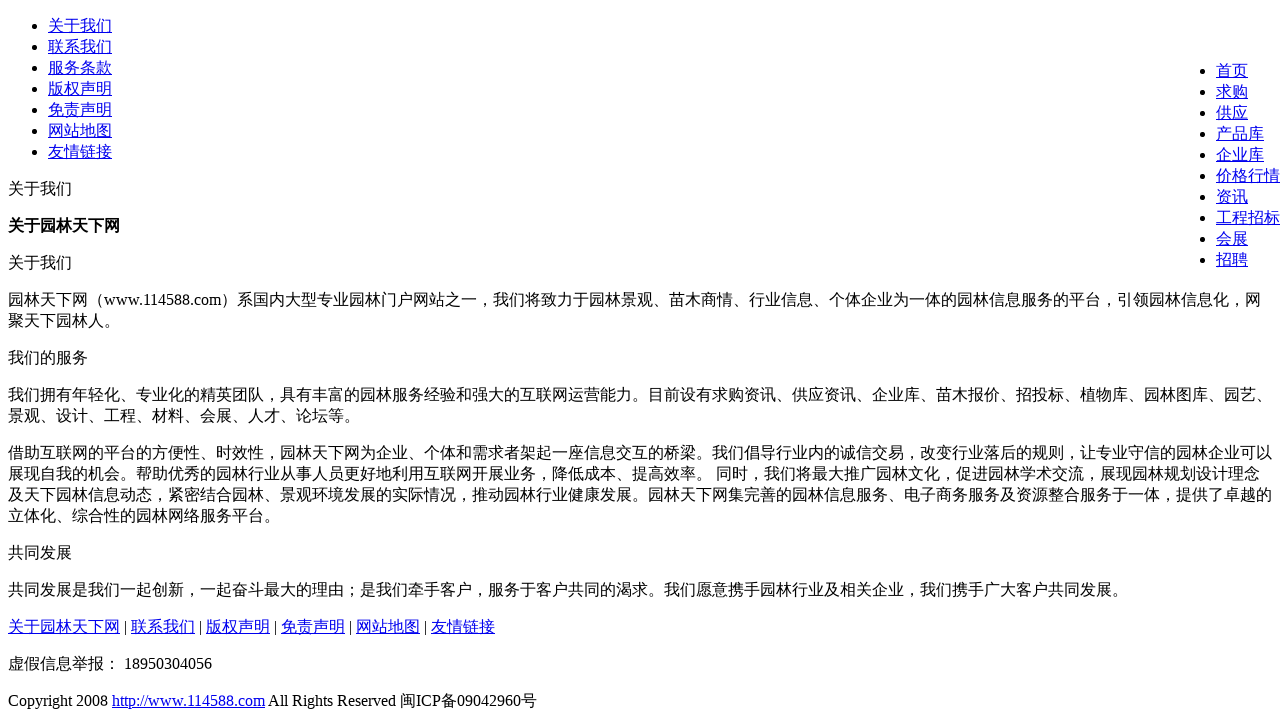

--- FILE ---
content_type: text/html
request_url: http://www.114588.com/about/about.html
body_size: 2710
content:
<!DOCTYPE html PUBLIC "-//W3C//DTD XHTML 1.0 Transitional//EN" "http://www.w3.org/TR/xhtml1/DTD/xhtml1-transitional.dtd">
<html xmlns="http://www.w3.org/1999/xhtml">
<head><meta http-equiv="Content-Type" content="text/html; charset=utf-8"/>
<title>关于我们-园林天下网</title><meta http-equiv="X-UA-Compatible" content="IE=7"/>
<link href="http://img.114588.com/css/common.css" rel="stylesheet" type="text/css"/>
<link href="http://img.114588.com/css/about.css" rel="stylesheet" type="text/css"/>
<style type="text/css" rel="stylesheet">
td {
	font-size: 12px; color: #4d4d4d; line-height: 18px
}
tdbg {
    background:url(http://img.114588.com/images/topbg1.gif);height:100px
}
tdbg1 {background-image:url(http://img.114588.com/images/logintop/topbg1.gif)}
</style>
<link href="http://img.114588.com/css/topcss.css" type="text/css" rel="stylesheet"/>

<script type="text/javascript" src="http://img.114588.com/js/prototype.js"></script>
  <script type="text/javascript" src="http://img.114588.com/js/ga0.js"></script>
</head>
<body style="background-position:100% -15px;">
<div class="page">
    
	<div class="header">
    	<a class="header_Logo" style="position:absolute; top:0px;" href="../" title="园林天下网" target="_blank"></a>
        <ul class="header_Nav" style="position:absolute; top:45px; right:0px;">
            <li><a href="../default.html"><span>首页</span></a></li>
        	<li><a href="../buy/qiugou.html"><span>求购</span></a></li>
        	<li><a href="../chushou/sale.html"><span>供应</span></a></li>
        	<li><a href="../chanpinku/productlist.html"><span>产品库</span></a></li>
        	<li><a href="../qiye/companylist.html"><span>企业库</span></a></li>
        	<li><a href="../baojia/pricelist.html"><span>价格行情</span></a></li>
        	<li><a href="../news/newslist.html"><span>资讯</span></a></li>
        	<li><a href="../zhaobiao/projectlist.html"><span>工程招标</span></a></li>
        	<li><a href="../huizhan/exhibitlist.html"><span>会展</span></a></li>
        	<li><a href="../job/joblist.html"><span>招聘</span></a></li>
        </ul>
    </div>
	<div class="pageLeft">
		<ul class="leftNav">
			<li class="linkOn"><a href="../about/about.html">关于我们</a></li>
			<li><a href="../help/linkus1.html">联系我们</a></li>
			<li><a href="../about/serviceclause.html">服务条款</a></li>
			<li><a href="../about/copyright.html">版权声明</a></li>
			<li><a href="../about/statement.html">免责声明</a></li>
			<li><a href="../about/sitemap.html">网站地图</a></li>
			<li><a href="../about/links.html">友情链接</a></li>
		</ul>
	</div>
	<div class="pageRight">
		<div class="concent">
			<p class="concent_title">关于我们</p>

                	<div class="agreement">

                    <p><strong>关于园林天下网&nbsp;&nbsp;&nbsp;&nbsp;</strong></p>

                     <p class="title"><span>关于我们</span></p>
                     <p>园林天下网（www.114588.com）系国内大型专业园林门户网站之一，我们将致力于园林景观、苗木商情、行业信息、个体企业为一体的园林信息服务的平台，引领园林信息化，网聚天下园林人。</p>
                     <p class="title"><span>我们的服务</span></p>
                     <p>我们拥有年轻化、专业化的精英团队，具有丰富的园林服务经验和强大的互联网运营能力。目前设有求购资讯、供应资讯、企业库、苗木报价、招投标、植物库、园林图库、园艺、景观、设计、工程、材料、会展、人才、论坛等。
                     </p>
                      <p>借助互联网的平台的方便性、时效性，园林天下网为企业、个体和需求者架起一座信息交互的桥梁。我们倡导行业内的诚信交易，改变行业落后的规则，让专业守信的园林企业可以展现自我的机会。帮助优秀的园林行业从事人员更好地利用互联网开展业务，降低成本、提高效率。
                        同时，我们将最大推广园林文化，促进园林学术交流，展现园林规划设计理念及天下园林信息动态，紧密结合园林、景观环境发展的实际情况，推动园林行业健康发展。园林天下网集完善的园林信息服务、电子商务服务及资源整合服务于一体，提供了卓越的立体化、综合性的园林网络服务平台。</p>
                      <p class="title"><span>共同发展</span></p>
                       <p>共同发展是我们一起创新，一起奋斗最大的理由；是我们牵手客户，服务于客户共同的渴求。我们愿意携手园林行业及相关企业，我们携手广大客户共同发展。</p>
                     </div>

		</div>
	</div>
   <div class="footer">
    <p><a href="../about/about.html">关于园林天下网</a> | <a href="../help/linkus1.html">联系我们</a> | <a href="../about/copyright.html">版权声明</a> | <a href="../about/statement.html">免责声明</a> | <a href="../about/sitemap.html">网站地图</a>  | <a href="../about/links.html">友情链接</a></p>
    <p>虚假信息举报： 18950304056</p>
    <p>Copyright 2008 <a href="#">http://www.114588.com</a> All Rights Reserved 闽ICP备09042960号</p>
    <div style=" clear:both; height:0;"></div>
    <div style=" clear:both;  height:0;"></div>
  </div>
  <div style="display:none;clear:both; height:0;"><script src="http://s17.cnzz.com/stat.php?id=2424622&web_id=2424622" type="text/javascript"></script></div>
</div>
<script defer src="https://static.cloudflareinsights.com/beacon.min.js/vcd15cbe7772f49c399c6a5babf22c1241717689176015" integrity="sha512-ZpsOmlRQV6y907TI0dKBHq9Md29nnaEIPlkf84rnaERnq6zvWvPUqr2ft8M1aS28oN72PdrCzSjY4U6VaAw1EQ==" data-cf-beacon='{"version":"2024.11.0","token":"189065a839b74ff78e8402929e5c817a","r":1,"server_timing":{"name":{"cfCacheStatus":true,"cfEdge":true,"cfExtPri":true,"cfL4":true,"cfOrigin":true,"cfSpeedBrain":true},"location_startswith":null}}' crossorigin="anonymous"></script>
</body>
</html>